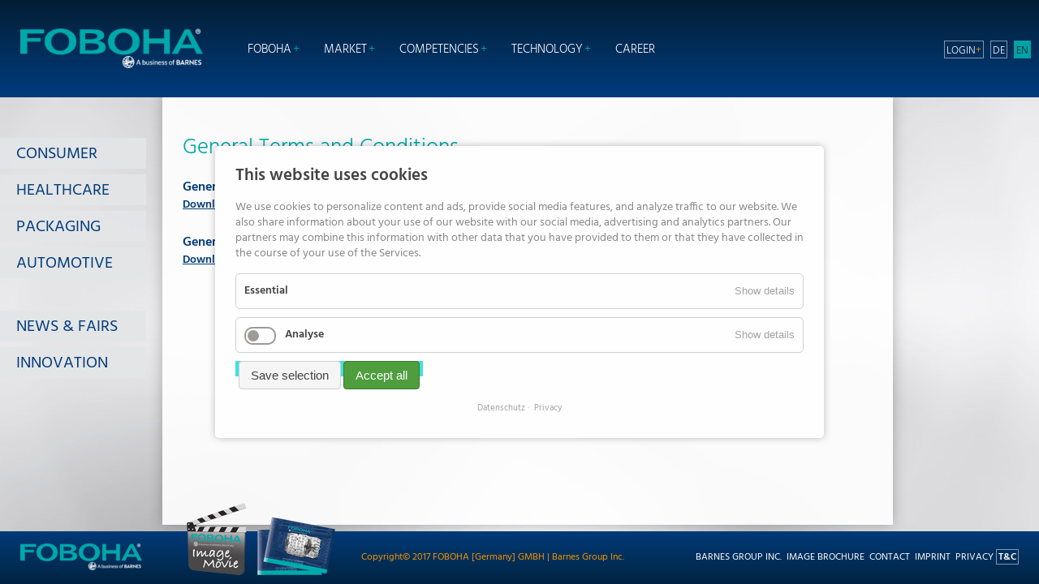

--- FILE ---
content_type: text/html; charset=UTF-8
request_url: https://www.foboha.com/en/terms-conditions
body_size: 5116
content:
<!DOCTYPE html>
<html lang="en">
<head>
      <meta charset="UTF-8">
    <title>Terms &amp; Conditions :: FOBOHA</title>
    <base href="https://www.foboha.com/">

          <meta name="robots" content="index,follow">
      <meta name="description" content="">
      <meta name="keywords" content="">
      <meta name="generator" content="Contao Open Source CMS">
        <link rel="stylesheet" href="assets/css/layout.min.css,responsive.min.css,mmenu.css,swipe.min.css,cookie...-07bd49e1.css">    <meta name="viewport" content="width=device-width,initial-scale=1.0">
            <script src="assets/js/jquery.min.js,mootools.min.js,mmenu.js,cookiebar.min.js-1d14fae7.js"></script>
<script>
  (function(i,s,o,g,r,a,m){i['GoogleAnalyticsObject']=r;i[r]=i[r]||function(){(i[r].q=i[r].q||[]).push(arguments)},i[r].l=1*new Date();a=s.createElement(o),m=s.getElementsByTagName(o)[0];a.async=1;a.src=g;m.parentNode.insertBefore(a,m)})(window,document,'script','https://www.google-analytics.com/analytics.js','ga');
  ga('create', 'G-DWYT4LJKK0', 'auto');
  ga('set', 'anonymizeIp', true);
  ga('send', 'pageview');
</script>

<link rel="apple-touch-icon" sizes="57x57" href="files/FOBOHA/favicons/apple-icon-57x57.png">
<link rel="apple-touch-icon" sizes="60x60" href="files/FOBOHA/favicons/apple-icon-60x60.png">
<link rel="apple-touch-icon" sizes="72x72" href="files/FOBOHA/favicons/apple-icon-72x72.png">
<link rel="apple-touch-icon" sizes="76x76" href="files/FOBOHA/favicons/apple-icon-76x76.png">
<link rel="apple-touch-icon" sizes="114x114" href="files/FOBOHA/favicons/apple-icon-114x114.png">
<link rel="apple-touch-icon" sizes="120x120" href="files/FOBOHA/favicons/apple-icon-120x120.png">
<link rel="apple-touch-icon" sizes="144x144" href="files/FOBOHA/favicons/apple-icon-144x144.png">
<link rel="apple-touch-icon" sizes="152x152" href="files/FOBOHA/favicons/apple-icon-152x152.png">
<link rel="apple-touch-icon" sizes="180x180" href="files/FOBOHA/favicons/apple-icon-180x180.png">
<link rel="icon" type="image/png" sizes="192x192"  href="files/FOBOHA/favicons/android-icon-192x192.png">
<link rel="icon" type="image/png" sizes="32x32" href="files/FOBOHA/favicons/favicon-32x32.png">
<link rel="icon" type="image/png" sizes="96x96" href="files/FOBOHA/favicons/favicon-96x96.png">
<link rel="icon" type="image/png" sizes="16x16" href="files/FOBOHA/favicons/favicon-16x16.png">
<link rel="manifest" href="files/FOBOHA/favicons/manifest.json">
<meta name="msapplication-TileColor" content="#ffffff">
<meta name="msapplication-TileImage" content="files/FOBOHA/favicons/ms-icon-144x144.png">
<meta name="theme-color" content="#ffffff">

          <!--[if lt IE 9]><script src="assets/html5shiv//html5shiv-printshiv.min.js"></script><![endif]-->
      <!-- Google tag (gtag.js) --> <script async src=https://www.googletagmanager.com/gtag/js?id=G-0K70N6XL74></script> <script> window.dataLayer = window.dataLayer || []; function gtag(){dataLayer.push(arguments);} gtag('js', new Date()); gtag('config', 'G-0K70N6XL74'); </script> 
</head>

<body id="top" class="mac chrome blink ch131 full navoff">

  
    <div id="wrapper">

                        <header id="header">
            <div class="inside">
              

<div class="ce_image block">

        
  <a href="en/">

<img src="assets/images/4/logo-foboha-dd35d621.png" width="304" height="66" alt="FOBOHA">

</a>
</div>


<!-- indexer::stop -->
<nav class="mod_navigation block">

  
  <a href="en/terms-conditions#skipNavigation1" class="invisible">Skip navigation</a>

  
<ul class="level_1">
            <li class="submenu home sibling first"><a href="en/" title="FOBOHA :: Injection molds for highest Quality and best production efficiency" class="submenu home sibling first" aria-haspopup="true">FOBOHA</a>
<ul class="level_2">
            <li class="first"><a href="en/foboha-2/injection-molds-quality" title="Injection Molds &amp; Quality" class="first">Injection Molds & Quality</a></li>
                <li><a href="en/foboha-2/history" title="History">History</a></li>
                <li class="submenu"><a href="en/foboha-2/locations-contacts" title="Locations &amp; Contacts" class="submenu" aria-haspopup="true">Locations & Contacts</a>
<ul class="level_3">
            <li class="first"><a href="en/foboha-2/history/locations/haslach-germany" title="Haslach / Germany" class="first">Haslach / Germany</a></li>
                <li><a href="en/foboha-2/history/locations/suzhou-china" title="Suzhou / China">Suzhou / China</a></li>
                <li class="last"><a href="en/foboha-2/locations-contacts/beverly-usa" title="Lawrenceville / USA" class="last">Lawrenceville / USA</a></li>
      </ul>
</li>
                <li class="mainoff"><a href="en/foboha-2/round-tour" title="Round Tour" class="mainoff">Round Tour</a></li>
                <li class="full transparent"><a href="en/foboha-2/news" title="News &amp; Fairs" class="full transparent">News & Fairs</a></li>
                <li class="full transparent innovation last"><a href="en/index/innovation" title="Innovation" class="full transparent innovation last">Innovation</a></li>
      </ul>
</li>
                <li class="submenu sibling"><a href="en/market" title="Market" class="submenu sibling" aria-haspopup="true">Market</a>
<ul class="level_2">
            <li class="consumer market first"><a href="en/market/consumer-goods" title="Consumer Goods" class="consumer market first">Consumer Goods</a></li>
                <li class="caps market"><a href="en/market/caps" title="Caps" class="caps market">Caps</a></li>
                <li class="healthcare market"><a href="en/industries/medical-pharma" title="Health Care" class="healthcare market">Health Care</a></li>
                <li class="packaging market"><a href="en/market/thin-wall-packaging" title="Thin-wall Packaging" class="packaging market">Thin-wall Packaging</a></li>
                <li class="automotive market last"><a href="en/industries/automotive" title="Automotive" class="automotive market last">Automotive</a></li>
      </ul>
</li>
                <li class="submenu sibling"><a href="en/competencies" title="Competencies" class="submenu sibling" aria-haspopup="true">Competencies</a>
<ul class="level_2">
            <li class="submenu first"><a href="en/competencies/project-development" title="Project Development" class="submenu first" aria-haspopup="true">Project Development</a>
<ul class="level_3">
            <li class="first"><a href="en/competencies/project-development/consulting" title="Consulting" class="first">Consulting</a></li>
                <li><a href="en/competencies/project-development/engineering" title="Engineering">Engineering</a></li>
                <li><a href="en/competencies/project-development/component-development" title="Component Development">Component Development</a></li>
                <li><a href="en/competencies/project-development/prototyping" title="Prototyping">Prototyping</a></li>
                <li><a href="en/competencies/project-development/pilot-molds" title="Pilot Molds">Pilot Molds</a></li>
                <li><a href="en/competencies/project-development/production-of-molds" title="Production Of Molds">Production Of Molds</a></li>
                <li><a href="en/competencies/project-development/acceptance-and-qualification" title="Acceptance And Qualification">Acceptance And Qualification</a></li>
                <li class="last"><a href="en/competencies/project-development/after-sales" title="After Sales" class="last">After Sales</a></li>
      </ul>
</li>
                <li><a href="en/competencies/turnkey-production-systems" title="Turnkey Production Systems">Turnkey Production Systems</a></li>
                <li><a href="en/competencies/service" title="Service">Service</a></li>
                <li class="back_mobile_off last"><a href="en/competencies/global-hybrid-qualification" title="Global Hybrid Qualification" class="back_mobile_off last">Global Hybrid Qualification</a></li>
      </ul>
</li>
                <li class="submenu sibling"><a href="en/technology" title="Technology" class="submenu sibling" aria-haspopup="true">Technology</a>
<ul class="level_2">
            <li class="submenu first"><a href="en/technology/molds" title="Molds" class="submenu first" aria-haspopup="true">Molds</a>
<ul class="level_3">
            <li class="first"><a href="en/technology/molds/single-component-molds" title="Single-component Molds" class="first">Single-component Molds</a></li>
                <li><a href="en/technology/molds/stack-molds" title="Stack Molds">Stack Molds</a></li>
                <li><a href="en/technology/molds/multi-component-molds" title="Multi-component Molds">Multi-component Molds</a></li>
                <li><a href="en/technology/molds/stack-turning-molds" title="Stack-turning Molds">Stack-turning Molds</a></li>
                <li class="last"><a href="en/technology/molds/cube-molds" title="Cube Molds" class="last">Cube Molds</a></li>
      </ul>
</li>
                <li><a href="en/technology/rotary-table-turning-systems" title="Rotary Table &amp; Turning Systems">Rotary Table & Turning Systems</a></li>
                <li><a href="en/technology/handling-systems-and-automation" title="Handling Systems And Automation">Handling Systems And Automation</a></li>
                <li class="last"><a href="en/technology/modular-mold-technology" title="Modular Mold Technology" class="last">Modular Mold Technology</a></li>
      </ul>
</li>
                <li class="career sibling"><a href="en/career" title="Career" class="career sibling">Career</a></li>
                <li class="full navoff sibling"><a href="http://www.foboha.clever-kunden.de/catalog/en/index.html" title="Image Brochure" class="full navoff sibling" target="_blank" rel="noreferrer noopener">Image Brochure</a></li>
                <li class="full navoff sibling"><a href="en/contact" title="Contact" class="full navoff sibling">Contact</a></li>
                <li class="full navoff sibling"><a href="en/privacy" title="Privacy" class="full navoff sibling">Privacy</a></li>
                <li class="active full navoff"><strong class="active full navoff">T&C</strong></li>
                <li class="full navoff sibling last"><a href="en/imprint" title="Imprint" class="full navoff sibling last">Imprint</a></li>
      </ul>

  <a id="skipNavigation1" class="invisible">&nbsp;</a>

<ul><li class="info">
<a href ="mailto:info@foboha.com">info@foboha.com</a><a href ="tel:+497832798">+49 7832 798 0</a></li>
</ul>
</nav>
<!-- indexer::continue -->

<div class="headerzusatz">

<!-- indexer::stop -->
<div class="ce_form block">

  
  <form action="en/searchresult" method="get" enctype="application/x-www-form-urlencoded">
    <div class="formbody">
                  
<div class="widget widget-text">
    
    
  <input type="text" name="keywords" id="ctrl_1" class="text" value="" placeholder="SEARCH">

  </div>

<div class="widget widget-submit">
    
        <button type="submit" id="ctrl_2" class="submit">&#62;</button>
  </div>
    </div>
  </form>

</div>
<!-- indexer::continue -->

<a class="login" href="en/login">Login</a>
<a href="de/foboha-de">DE</a> <a href="en/foboha" class="active">EN</a>
</div>  
            </div>
          </header>
              
  
<div class="navigationsbuttons">
<div class="ce_text animated fadeInLeft block">

        
        <ul>
<li class="consumer"><a href="en/market/consumer-goods">CONSUMER</a></li>
<li class="healthcare"><a href="en/industries/medical-pharma">HEALTHCARE</a></li>
<li class="packaging"><a href="en/market/thin-wall-packaging">PACKAGING</a></li>
<li class="automotive"><a href="en/industries/automotive">AUTOMOTIVE</a></li>
<li class="news"><a href="en/foboha-2/news">NEWS &amp; FAIRS</a></li>
<li class="news"><a href="en/index/innovation">INNOVATION</a></li>
</ul>  
  
  

</div>
  
 </div>

              <div id="container">


                      <div id="main">
          <div class="learnmore animated fadeInRight"></div>              <div class="inside">
                

  <div class="mod_article block" id="article-74">
    
          
<div class="ce_text block">

        
        <h1>General Terms and Conditions</h1>
<h2><strong><br>General Conditions of Purchase of FOBOHA GmbH</strong></h2>
<p><a href="files/FOBOHA/PDF/AGB/fo_Allgem._Einkaufsbedingungen_E_2018.pdf" target="_blank"><strong>Download PDF</strong></a></p>
<h2><strong>General Conditions of Sales and Delivery of FOBOHA GmbH</strong></h2>
<p><strong><a href="files/FOBOHA/PDF/AGB/FOBOHA-General-Terms-Sale-new-English-June%202018.pdf" target="_blank">Download PDF</a></strong></p>  
  
  

</div>
    
      </div>

              </div>
                          </div>
          
                                
                                
        </div>
      

                        <footer id="footer">
  

            <div class="inside">
              
<!-- indexer::stop -->
<nav class="mod_mmenu" id="mobilemenu" itemscope itemtype="http://schema.org/SiteNavigationElement">

  
<span class="mobnavinfo">

<!-- indexer::stop -->
<div class="ce_form block">

  
  <form action="en/searchresult" method="get" enctype="application/x-www-form-urlencoded">
    <div class="formbody">
                  
<div class="widget widget-text">
    
    
  <input type="text" name="keywords" id="ctrl_1" class="text" value="" placeholder="SEARCH">

  </div>

<div class="widget widget-submit">
    
        <button type="submit" id="ctrl_2" class="submit">&#62;</button>
  </div>
    </div>
  </form>

</div>
<!-- indexer::continue -->

<a href="de/foboha-de">DE</a><a href="en/foboha" class="active">EN</a><a href="en/login">LOGIN</a>
</span>

  <ul class="level_1">
            <li class="submenu home sibling first"><a href="en/" title="FOBOHA :: Injection molds for highest Quality and best production efficiency" class="submenu home sibling first" aria-haspopup="true">FOBOHA</a><ul class="level_2">
            <li class="first"><a href="en/foboha-2/injection-molds-quality" title="Injection Molds &amp; Quality" class="first">Injection Molds & Quality</a></li>
                <li><a href="en/foboha-2/history" title="History">History</a></li>
                <li class="submenu"><a href="en/foboha-2/locations-contacts" title="Locations &amp; Contacts" class="submenu" aria-haspopup="true">Locations & Contacts</a><ul class="level_3">
            <li class="first"><a href="en/foboha-2/history/locations/haslach-germany" title="Haslach / Germany" class="first">Haslach / Germany</a></li>
                <li><a href="en/foboha-2/history/locations/suzhou-china" title="Suzhou / China">Suzhou / China</a></li>
                <li class="last"><a href="en/foboha-2/locations-contacts/beverly-usa" title="Lawrenceville / USA" class="last">Lawrenceville / USA</a></li>
      </ul>
</li>
                <li class="mainoff"><a href="en/foboha-2/round-tour" title="Round Tour" class="mainoff">Round Tour</a></li>
                <li class="full transparent"><a href="en/foboha-2/news" title="News &amp; Fairs" class="full transparent">News & Fairs</a></li>
                <li class="full transparent innovation last"><a href="en/index/innovation" title="Innovation" class="full transparent innovation last">Innovation</a></li>
      </ul>
</li>
                <li class="submenu sibling"><a href="en/market" title="Market" class="submenu sibling" aria-haspopup="true">Market</a><ul class="level_2">
            <li class="consumer market first"><a href="en/market/consumer-goods" title="Consumer Goods" class="consumer market first">Consumer Goods</a></li>
                <li class="caps market"><a href="en/market/caps" title="Caps" class="caps market">Caps</a></li>
                <li class="healthcare market"><a href="en/industries/medical-pharma" title="Health Care" class="healthcare market">Health Care</a></li>
                <li class="packaging market"><a href="en/market/thin-wall-packaging" title="Thin-wall Packaging" class="packaging market">Thin-wall Packaging</a></li>
                <li class="automotive market last"><a href="en/industries/automotive" title="Automotive" class="automotive market last">Automotive</a></li>
      </ul>
</li>
                <li class="submenu sibling"><a href="en/competencies" title="Competencies" class="submenu sibling" aria-haspopup="true">Competencies</a><ul class="level_2">
            <li class="submenu first"><a href="en/competencies/project-development" title="Project Development" class="submenu first" aria-haspopup="true">Project Development</a><ul class="level_3">
            <li class="first"><a href="en/competencies/project-development/consulting" title="Consulting" class="first">Consulting</a></li>
                <li><a href="en/competencies/project-development/engineering" title="Engineering">Engineering</a></li>
                <li><a href="en/competencies/project-development/component-development" title="Component Development">Component Development</a></li>
                <li><a href="en/competencies/project-development/prototyping" title="Prototyping">Prototyping</a></li>
                <li><a href="en/competencies/project-development/pilot-molds" title="Pilot Molds">Pilot Molds</a></li>
                <li><a href="en/competencies/project-development/production-of-molds" title="Production Of Molds">Production Of Molds</a></li>
                <li><a href="en/competencies/project-development/acceptance-and-qualification" title="Acceptance And Qualification">Acceptance And Qualification</a></li>
                <li class="last"><a href="en/competencies/project-development/after-sales" title="After Sales" class="last">After Sales</a></li>
      </ul>
</li>
                <li><a href="en/competencies/turnkey-production-systems" title="Turnkey Production Systems">Turnkey Production Systems</a></li>
                <li><a href="en/competencies/service" title="Service">Service</a></li>
                <li class="back_mobile_off last"><a href="en/competencies/global-hybrid-qualification" title="Global Hybrid Qualification" class="back_mobile_off last">Global Hybrid Qualification</a></li>
      </ul>
</li>
                <li class="submenu sibling"><a href="en/technology" title="Technology" class="submenu sibling" aria-haspopup="true">Technology</a><ul class="level_2">
            <li class="submenu first"><a href="en/technology/molds" title="Molds" class="submenu first" aria-haspopup="true">Molds</a><ul class="level_3">
            <li class="first"><a href="en/technology/molds/single-component-molds" title="Single-component Molds" class="first">Single-component Molds</a></li>
                <li><a href="en/technology/molds/stack-molds" title="Stack Molds">Stack Molds</a></li>
                <li><a href="en/technology/molds/multi-component-molds" title="Multi-component Molds">Multi-component Molds</a></li>
                <li><a href="en/technology/molds/stack-turning-molds" title="Stack-turning Molds">Stack-turning Molds</a></li>
                <li class="last"><a href="en/technology/molds/cube-molds" title="Cube Molds" class="last">Cube Molds</a></li>
      </ul>
</li>
                <li><a href="en/technology/rotary-table-turning-systems" title="Rotary Table &amp; Turning Systems">Rotary Table & Turning Systems</a></li>
                <li><a href="en/technology/handling-systems-and-automation" title="Handling Systems And Automation">Handling Systems And Automation</a></li>
                <li class="last"><a href="en/technology/modular-mold-technology" title="Modular Mold Technology" class="last">Modular Mold Technology</a></li>
      </ul>
</li>
                <li class="career sibling"><a href="en/career" title="Career" class="career sibling">Career</a></li>
                <li class="full navoff sibling"><a href="http://www.foboha.clever-kunden.de/catalog/en/index.html" title="Image Brochure" class="full navoff sibling" target="_blank">Image Brochure</a></li>
                <li class="full navoff sibling"><a href="en/contact" title="Contact" class="full navoff sibling">Contact</a></li>
                <li class="full navoff sibling"><a href="en/privacy" title="Privacy" class="full navoff sibling">Privacy</a></li>
                <li class="active full navoff"><span class="active full navoff">T&C</span></li>
                <li class="full navoff sibling last"><a href="en/imprint" title="Imprint" class="full navoff sibling last">Imprint</a></li>
      </ul>

</nav>
<!-- indexer::continue -->

<div id="mobilemenu_icon">
<a href="#mobilemenu"><img src="files/FOBOHA/basics/menue.png" alt="Menue" title="Menue"></a>
</div>
<div class="ce_text block">

        
    
      <figure class="image_container float_above">

              <a href="en/">
      
      

<img src="assets/images/6/logo-foboha-a81617cf.png" width="150" height="33" alt="FOBOHA">


              </a>
      
      
    </figure>
  
      <p>Copyright© 2017 FOBOHA [Germany] GMBH | Barnes Group Inc.
<!-- indexer::stop -->
<nav class="mod_customnav block">

  
  <a href="en/terms-conditions#skipNavigation4" class="invisible">Skip navigation</a>

  
<ul class="level_1">
            <li class="full first"><a href="http://www.barnesgroupinc.de" title="Barnes Group Inc." class="full first" target="_blank" rel="noreferrer noopener">Barnes Group Inc.</a></li>
                <li class="full navoff"><a href="http://www.foboha.clever-kunden.de/catalog/en/index.html" title="Image Brochure" class="full navoff" target="_blank" rel="noreferrer noopener">Image Brochure</a></li>
                <li class="full navoff"><a href="en/contact" title="Contact" class="full navoff">Contact</a></li>
                <li class="full navoff"><a href="en/imprint" title="Imprint" class="full navoff">Imprint</a></li>
                <li class="full navoff"><a href="en/privacy" title="Privacy" class="full navoff">Privacy</a></li>
                <li class="active full navoff last"><strong class="active full navoff last">T&C</strong></li>
      </ul>

  <a id="skipNavigation4" class="invisible">&nbsp;</a>

</nav>
<!-- indexer::continue -->
</p>  

</div>
  
            </div>


<div class="footerextra">
<a title="ImageMovie FOBOHA" href="de/videos/articles/videos"><img src="files/FOBOHA/basics/footer-video.png" alt="ImageMovie" width="74" height="89"></a>
<a title="Broschuere FOBOHA" href="https://foboha.com/files/FOBOHA/sonderinhalte/2022broschuere/de/mobile/index.html"><img src="files/FOBOHA/basics/footer-broschuere.png" alt="Image Broschuere" width="96" height="72"></a>
</div>

          </footer>
              
    </div>




  
  
<script src="assets/swipe/js/swipe.min.js?v=2.2.0"></script>
<script>
  (function() {
    var e = document.querySelectorAll('.content-slider, .slider-control'), c, i;
    for (i=0; i<e.length; i+=2) {
      c = e[i].getAttribute('data-config').split(',');
      new Swipe(e[i], {
        // Put custom options here
        'auto': parseInt(c[0]),
        'speed': parseInt(c[1]),
        'startSlide': parseInt(c[2]),
        'continuous': parseInt(c[3]),
        'menu': e[i+1]
      });
    }
  })();
</script>

<script>
  (function() {
    var p = document.querySelector('p.error') || document.querySelector('p.confirm');
    if (p) {
      p.scrollIntoView();
    }
  })();
</script>
<script>
    document.addEventListener(
        "DOMContentLoaded", function () {
            const menu = document.querySelector('#mobilemenu');
            if (null !== menu && 0 === menu.querySelectorAll('li.active').length) {
                const trails = menu.querySelectorAll('li.trail');
                if (0 < trails.length) {
                    trails.item(trails.length - 1).classList.add('active');
                }
            }
            new Mmenu('#mobilemenu', {"extensions":["position-right","position-front"],"slidingSubmenus":false,"onClick":{"close":true}}, {"classNames":{"selected":"active"}});
        }
    );
</script>

<script type="text/javascript"> 
$(function() {
  $('a[href*=#]:not([href=#])').click(function() {
    if (location.pathname.replace(/^\//,'') == this.pathname.replace(/^\//,'') && location.hostname == this.hostname) {
      var target = $(this.hash);
      target = target.length ? target : $('[name=' + this.hash.slice(1) +']');
      if (target.length) {
        $('html,body').animate({
          scrollTop: target.offset().top
        }, 500);
        return false;
      }
    }
  });
});
</script>
<script>
jQuery(document).ready(function($){
  $( "#main .inside" ).addClass( "onoff" ); 
  $( ".learnmore" ).addClass( "onoff" ); 
  $( "a.slider-next" ).addClass( "onoff" );   
  $( ".sliderimage" ).addClass( "onoff" ); 
  $( "#slider" ).addClass( "onoff" ); 
});
</script>
<script>
jQuery(document).ready(function($){
  $( ".learnmore" ).click(function() {
  $( "#main .inside" ).toggleClass( "onoff" ); 
  $( ".learnmore" ).toggleClass( "onoff" ); 
  $( "a.slider-next" ).toggleClass( "onoff" ); 
  $( ".sliderimage" ).toggleClass( "onoff" ); 
  $( "#slider" ).toggleClass( "onoff" ); 
    });
});
</script>

<script>
jQuery(document).ready(function($){
  $( "#header nav" ).hover(function() {
  $( ".learnmore" ).toggleClass( "out" ); 
  $( "#main" ).toggleClass( "out" ); 
    });
});
</script>

<script>
jQuery(document).ready(function($){
  $( "input" ).click(function() {
  $( ".submit" ).toggleClass( "onoff" ); 
  $( ".input" ).toggleClass( "onoff" ); 
    });
});
</script>
<script>
$(document).ready(function(){
    $(".getmore").click(function(){
        $(".getmore").toggleClass("active"); 
        $(".moreinfo").toggleClass("active");           
    });
});
</script>


<!-- indexer::stop -->
<div  class="contao-cookiebar cookiebar_default cc-middle" role="complementary" aria-describedby="cookiebar-desc">
    <div class="cc-inner" aria-live="assertive" role="alert">
        <div id="cookiebar-desc" class="cc-head">
                            <h2>This website uses cookies</h2>
<p>We use cookies to personalize content and ads, provide social media features, and analyze traffic to our website. We also share information about your use of our website with our social media, advertising and analytics partners. Our partners may combine this information with other data that you have provided to them or that they have collected in the course of your use of the Services.</p>                    </div>

        <div class="cc-groups">
                                                <div class="cc-group">
                                                <label  class="group">Essential</label>
                        <button class="cc-detail-btn" data-toggle-group>
                            <span>Show details</span>
                            <span>Hide details</span>
                        </button>
                        <div class="cc-cookies toggle-group">
                                                                                </div>
                    </div>
                                    <div class="cc-group">
                                                    <input type="checkbox" name="group[]" id="g4" value="4" data-toggle-cookies>
                                                <label for="g4" class="group">Analyse</label>
                        <button class="cc-detail-btn" data-toggle-group>
                            <span>Show details</span>
                            <span>Hide details</span>
                        </button>
                        <div class="cc-cookies toggle-group">
                                                                                        <div class="cc-cookie">
                                    <input type="checkbox" name="cookie[]" id="c8" value="8">
                                    <label for="c8" class="cookie">Google-Analytics</label>
                                                                                                                                            </div>
                                                    </div>
                    </div>
                                    </div>

        <div class="cc-footer highlight">
                            <button class="cc-btn save" data-save>Save selection</button>
                <button class="cc-btn success" data-accept-all>Accept all</button>
                    </div>

        <div class="cc-info">
                                                                <a href="https://www.foboha.com/de/datenschutz">Datenschutz</a>
                                    <a href="https://www.foboha.com/en/privacy">Privacy</a>
                                    </div>
    </div>
</div>
<!-- indexer::continue -->
<script>var cookiebar = new ContaoCookiebar({configId:2,pageId:1,version:1,lifetime:63072000,token:'ccb_contao_token',doNotTrack:0,currentPageId:37,excludedPageIds:null,cookies:{"8":{"id":8,"type":"googleAnalytics","checked":false,"token":["_ga","_gat_gtag_G_DWYT4LJKK0","_gid"],"resources":[{"src":"https:\/\/www.googletagmanager.com\/gtag\/js?id=G-DWYT4LJKK0","flags":null,"mode":1}],"scripts":[{"script":"window.dataLayer=window.dataLayer||[];function gtag(){dataLayer.push(arguments)} gtag('js',new Date());gtag('config','G-DWYT4LJKK0')","position":3,"mode":1},{"script":"try{ let gid; for(gid in window.google_tag_data.td) { window['ga-disable-' + gid] = true; }}catch (e) {}","position":3,"mode":2}]}},configs:[],texts:{acceptAndDisplay:'Accept and show'}});</script></body>
</html>